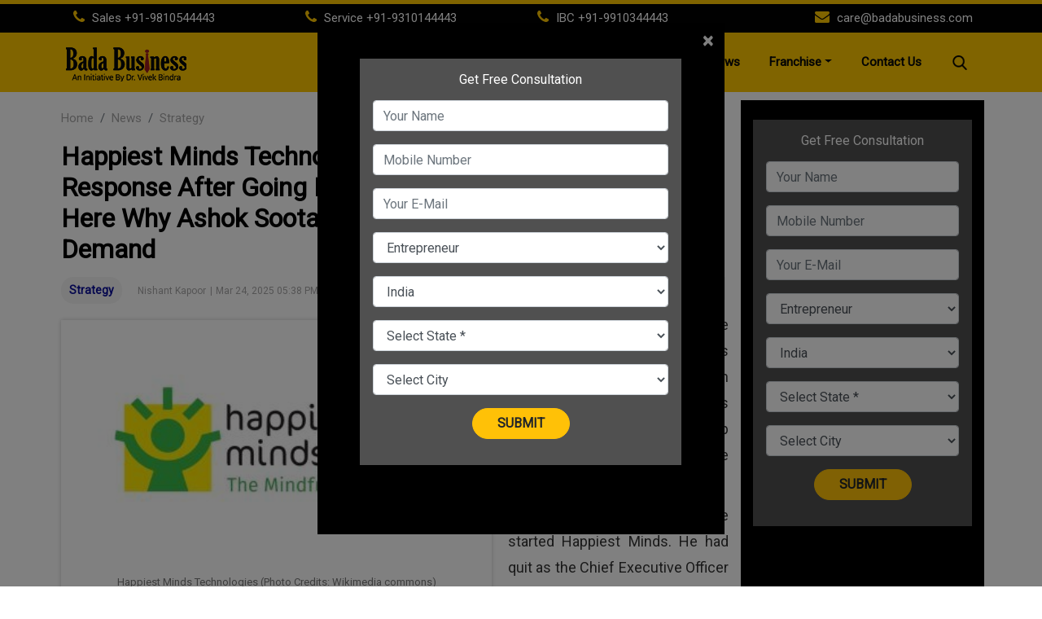

--- FILE ---
content_type: text/html; charset=UTF-8
request_url: https://news.badabusiness.com/strategy/happiest-minds-technologies-ipo-receives-great-response-after-going-public-amid-covid-19-pandemic-here-why-ashok-sootas-second-startup-saw-huge-demand-1999.html
body_size: 16897
content:
<!DOCTYPE html>
<!-- saved from url=(0025)https://badabusiness.com/ -->
<html lang="en">
	<head>
		<meta http-equiv="Content-Type" content="text/html; charset=UTF-8">
		<link rel="shortcut icon" href="https://badabusiness.com/images/favicon.ico">
		<title>Happiest Minds Technologies IPO Receives Great Response After Going Public Amid COVID-19 Pandemic; Here Why Ashok Soota's Second Startup Saw Huge Demand</title>
		<meta name="description" content=" Happiest Minds Technologies IPO Receives Great Response After Going Public Amid COVID-19 Pandemic; Here Why Ashok Soota's Second Startup Saw Huge Demand." />
	<meta name="news_keywords" content="Coronavirus,coronavirus pandemic,Happiest Minds,Happiest Minds Technologies IPO,IPO,startup" />
	<meta name="Keywords" content="Coronavirus,coronavirus pandemic,Happiest Minds,Happiest Minds Technologies IPO,IPO,startup">
<meta http-equiv="Content-Type" content="text/html; charset=utf-8" />
<meta property="og:locale" content="en_US" />
<meta property="og:locale:alternate" content="en_IN" />
<meta property="og:site_name" content="Bada Business" />
	<meta property="og:type" content="article" />
<meta property="og:url" content="https://news.badabusiness.com/strategy/happiest-minds-technologies-ipo-receives-great-response-after-going-public-amid-covid-19-pandemic-here-why-ashok-sootas-second-startup-saw-huge-demand-1999.html" />
<meta property="og:title" content="Happiest Minds Technologies IPO Receives Great Response After Going Public Amid COVID-19 Pandemic; Here Why Ashok Soota's Second Startup Saw Huge Demand" />
<meta property="og:description" content=" Happiest Minds Technologies IPO Receives Great Response After Going Public Amid COVID-19 Pandemic; Here Why Ashok Soota's Second Startup Saw Huge Demand." />
<meta property="og:image" content="https://bbst1.badabusiness.com/wp-content/uploads/2020/09/happiest-minds.jpg" />
<meta name="twitter:card" content="summary_large_image">
<meta name="twitter:site" content="@badabusinesspvtltd">
<meta name="twitter:creator" content="@badabusinesspvtltd">
<meta name="twitter:url" content="https://news.badabusiness.com/strategy/happiest-minds-technologies-ipo-receives-great-response-after-going-public-amid-covid-19-pandemic-here-why-ashok-sootas-second-startup-saw-huge-demand-1999.html">
<meta name="twitter:title" content="Happiest Minds Technologies IPO Receives Great Response After Going Public Amid COVID-19 Pandemic; Here Why Ashok Soota's Second Startup Saw Huge Demand">
<meta name="twitter:description" content=" Happiest Minds Technologies IPO Receives Great Response After Going Public Amid COVID-19 Pandemic; Here Why Ashok Soota's Second Startup Saw Huge Demand.">
<meta name="twitter:image" content="https://bbst1.badabusiness.com/wp-content/uploads/2020/09/happiest-minds.jpg">
<meta property="og:image:secure_url" content="https://badabusiness.com/images/social-logo.png">
<meta itemprop="name" content="Bada Business">
<meta itemprop="description" content=" Happiest Minds Technologies IPO Receives Great Response After Going Public Amid COVID-19 Pandemic; Here Why Ashok Soota's Second Startup Saw Huge Demand.">
<meta itemprop="image" content="https://bbst1.badabusiness.com/wp-content/uploads/2020/09/happiest-minds.jpg">
<meta itemprop="url" content="https://news.badabusiness.com/strategy/happiest-minds-technologies-ipo-receives-great-response-after-going-public-amid-covid-19-pandemic-here-why-ashok-sootas-second-startup-saw-huge-demand-1999.html"/>
<meta itemprop="headline" content="Happiest Minds Technologies IPO Receives Great Response After Going Public Amid COVID-19 Pandemic; Here Why Ashok Soota's Second Startup Saw Huge Demand"/>
<meta itemprop="inLanguage" content="English"/>
<meta itemprop="keywords" content="Coronavirus,coronavirus pandemic,Happiest Minds,Happiest Minds Technologies IPO,IPO,startup"/>
<meta property="fb:pages" content="387525034959718" />
<meta property="fb:app_id" content="224265671451116" />
<link rel="canonical" href="https://news.badabusiness.com/strategy/happiest-minds-technologies-ipo-receives-great-response-after-going-public-amid-covid-19-pandemic-here-why-ashok-sootas-second-startup-saw-huge-demand-1999.html" />

<meta property="article:published_time" content="2020-09-10T17:00:29+05:30" />
<meta property="article:modified_time" content="2025-03-24T17:38:58+05:30" />
<link rel="amphtml" href="https://news.badabusiness.com/strategy/happiest-minds-technologies-ipo-receives-great-response-after-going-public-amid-covid-19-pandemic-here-why-ashok-sootas-second-startup-saw-huge-demand-1999.html/amp">
<script type="application/ld+json">{"@context":"http:\/\/schema.org","@type":"NewsArticle","mainEntityOfPage":{"@type":"WebPage","@id":"https:\/\/news.badabusiness.com\/strategy\/happiest-minds-technologies-ipo-receives-great-response-after-going-public-amid-covid-19-pandemic-here-why-ashok-sootas-second-startup-saw-huge-demand-1999.html","name":"Happiest Minds Technologies IPO Receives Great Response After Going Public Amid COVID-19 Pandemic; Here Why"},"url":"https:\/\/news.badabusiness.com\/strategy\/happiest-minds-technologies-ipo-receives-great-response-after-going-public-amid-covid-19-pandemic-here-why-ashok-sootas-second-startup-saw-huge-demand-1999.html","articleBody":"Mumbai, September 10: The coronavirus pandemic has brought over a gloom to the Indian economy and Happiest Minds Technologies took the brave step of launching IPO amid the lockdown.

Ashok Soota was 68 when he started Happiest Minds. He had quit as the Chief Executive Officer of Mindtree &mdash; a company he co-founded and took public in 2000. In 2011, Soota left Mindtree and co-founded Happiest Minds.

Happiest Minds IPO was oversubscribed 150 times. According to experts, the Happiest Minds Technologies IPO was a good opportunity for an investor at a time when the entire IT space is witnessing a huge demand for a digital solution. The Rs 702 crore issue was subscribed 151 times, as per data available on NSE.

According to a Business Standard report, The impact of heavy subscription in Happiest Mind was also felt in the subscription data for another IPO that opened this week -- Route Mobile. Ashok Soota, the promoter, wants to sell around 84.14 lakh shares. Also, there were reports that investor CMDB II, which owns 19.4 percent in Happiest Minds, is looking to exit after the IPO.

&amp;amp;nbsp;

.","articleSection":"Strategy","keywords":"Coronavirus,coronavirus pandemic,Happiest Minds,Happiest Minds Technologies IPO,IPO,startup","headline":"Happiest Minds Technologies IPO Receives Great Response After Going Public Amid COVID-19 Pandemic; Here Why","description":"","datePublished":"2020-09-10T17:00:29+05:30","dateModified":"2025-03-24T17:38:58+05:30","publisher":{"@type":"Organization","name":"Bada Business Pvt.Ltd","logo":{"@type":"ImageObject","url":"https://www.badabusiness.com/images/logo.png","width":"239","height":"60"}},"author":{"@type":"Person","name":"Nishant Kapoor","sameAs":"http:\/\/news.badabusiness.com\/author\/nishant-kapoor\/"},"image":{"@type":"ImageObject","url":"https:\/\/bbst1.badabusiness.com\/wp-content\/uploads\/2020\/09\/happiest-minds.jpg","width":"380","height":"214"}}</script>
<script type="application/ld+json">
  {
    "@context": "https://schema.org",
      "@type": "Organization",
      "name": "Bada Business Pvt.Ltd",
      "alternateName": "Bada Business",
      "url": "https://www.badabusiness.com",
      "logo": "https://www.badabusiness.com/images/logo.png",
      "sameAs": [
      "https://www.facebook.com/badabusinesspvtltd/",
      "https://www.linkedin.com/company/badabusiness/?viewAsMember=true",
      "https://www.badabusiness.com"
      ]
  }
</script>
<script type="application/ld+json"> {"@context": "http://schema.org","@type": "ImageObject","contentUrl":"https://bbst1.badabusiness.com/wp-content/uploads/2020/09/happiest-minds.jpg","description": "","name": "Happiest Minds Technologies IPO Receives Great Response After Going Public Amid COVID-19 Pandemic; Here Why","author": {"type":"Person","name":"Nishant Kapoor"},"datePublished": "2020-09-10T17:00:29+05:30"}</script>
<script type="application/ld+json">{ "@context": "https://schema.org","@type": "WebPage","name": "Happiest Minds Technologies IPO Receives Great Response After Going Public Amid COVID-19 Pandemic; Here Why","description": "","keywords":"Coronavirus,coronavirus pandemic,Happiest Minds,Happiest Minds Technologies IPO,IPO,startup","url" : "https://news.badabusiness.com/strategy/happiest-minds-technologies-ipo-receives-great-response-after-going-public-amid-covid-19-pandemic-here-why-ashok-sootas-second-startup-saw-huge-demand-1999.html"}</script>
    
		<meta name="google-site-verification" content="googlebd7423529b9d3bda.html">
		<meta name="viewport" content="width=device-width, initial-scale=1">
		
		<link href="/bada-business/css/bootstrap.min.css" rel="stylesheet">
		<link rel="stylesheet" href="https://cdnjs.cloudflare.com/ajax/libs/font-awesome/4.7.0/css/font-awesome.min.css">
				<style type="text/css">
#content .container{max-width:1033px}.container,.container-fluid{margin-right:auto;margin-left:auto;padding-left:10px;padding-right:10px}.row{margin-right:-10px;margin-left:-10px}.main_section{margin-bottom:0}.left_wrap{position:relative;overflow:visible;box-sizing:border-box;min-height:1px;margin-right:10px}.left_wrap{width:calc(100% - 320px);float:left}.article_widget .col-sm-12{padding-right:5px;padding-left:15px}.breadcrumb_social_share_blk{margin-bottom:10px;margin-top:10px}.breadcrumb{position:relative;background:0 0;margin:0;padding:0;float:left}.text-right{text-align:right}.social_share_blk span{margin-right:5px;height:30px;line-height:30px;vertical-align:middle;display:inline-block}.social_share_blk span a.social-icon-sm.facebook-sm{background:url(https://bbst1.badabusiness.com/wp-content/uploads/2020/08/new_sprite_social_icons.png) 0 -182px no-repeat;background-size:250px 250px;width:30px;height:30px;display:inline-block}.social_share_blk span a.social-icon-sm.linkdin-sm{width:30px;height:30px;display:inline-block}.social_share_blk span a.social-icon-sm.hindi-sm{width:30px;height:30px;display:inline-block}.clear{clear:both}article{display:block}.article-header{position:relative}.article-header .article_title{font-size:2rem;line-height:1.2;font-weight:700;text-decoration:none;margin-bottom:15px}h1,h2,h3,h4{color:#000!important;margin:0}.article-header .article_auth_time_blk{margin-bottom:5px}.article-header .article_auth_time.col-sm-9{display:inline-block;width:74%;vertical-align:top}.article-header .font_resize_btn_blk.col-sm-3{display:inline-block;width:44%;vertical-align:top}.article-header .article_auth_time_blk .article_auth_time span{font-size:12px!important}.article-header .article_auth_time_blk .font_resize_btn_blk .btn_div{float:right}.article-header .article_auth_time_blk .font_resize_btn_blk .btn_div.decrease .font_change_btn{font-weight:600;padding:5px 7px}.image_highlights_blk{float:left;padding-right:20px;padding-bottom:20px;width:67%;display:inline-table}.image_highlights_blk .img_parent_blk{display:block;height:337px;box-shadow:0 0 5px #ccc;margin-top:10px}.image_highlights_blk .img_parent_blk img{width:100%!important}.full-details{color:#333;font-weight:400;font-size:20px;line-height:34px;text-align:justify}.full-details img{border-radius:unset;display:block;margin:0 auto}img{max-width:100%;max-height:100%}.article-body{color:#333;font-weight:400;font-size:20px;line-height:34px}.article-body p{font-size:18px;line-height:32px;color:#333;font-weight:400;text-align:justify;word-break:break-word;margin:0 0 10px}.right_wrap{position:relative;overflow:visible;box-sizing:border-box;min-height:1px;width:309px;padding-left:10px;float:left}.widget_rhs{border-radius:10px;border:1px solid #dadce0;background:#fff;margin-bottom:20px;margin-top:10px}.breadcrumb li span{color:#a5a4a5;font-weight:400;text-transform:capitalize}.left_wrap a:active,.left_wrap a:visited{text-decoration:none}.breadcrumb li a{color:#a5a4a5;font-weight:400;text-transform:capitalize}.social_share_blk{margin:0;padding:0;float:left}.social_share_blk span a.social-icon-sm.twitter-sm{background:url(https://bbst1.badabusiness.com/wp-content/uploads/2020/08/new_sprite_social_icons.png) -37px -182px no-repeat;background-size:250px 250px;width:30px;height:30px;display:inline-block}.article_widget .col-sm-12{padding-right:5px;padding-left:15px}.article-header .article_auth_time_blk .article_auth_time .cat_name_alink{display:inline-block;font-size:14px;text-transform:capitalize;background-color:#f5f5f5;padding:4px 10px;margin-bottom:5px;margin-right:10px;border-radius:15px}.left_wrap a:active,.left_wrap a:visited{text-decoration:none}.no_pad{padding-left:0;padding-right:0}.cat_name{color:#0c109b;font-size:16px;font-weight:600;text-decoration:none}.article-header .article_auth_time_blk .article_auth_time .auth_name .auth_name_txt{padding:0 5px}.article-header .article_auth_time_blk .article_auth_time .article_date,.article-header .article_auth_time_blk .article_auth_time .auth_name_txt,.article-header .article_auth_time_blk .article_auth_time span{color:#a5a4a5;font-size:13px}.left_wrap a:active,.left_wrap a:visited{text-decoration:none}.article-header .article_auth_time_blk .article_auth_time .article_date,.article-header .article_auth_time_blk .article_auth_time .auth_name_txt,.article-header .article_auth_time_blk .article_auth_time span{color:#a5a4a5;font-size:12px}.article-header .article_auth_time_blk .font_resize_btn_blk .btn_div.decrease .font_change_btn{font-weight:600;padding:5px 7px}.article-header .article_auth_time_blk .font_resize_btn_blk .btn_div .font_change_btn{margin-left:5px;width:30px;height:28px;background-color:#f5f5f5;text-decoration:none;color:#180d1b;display:inline-block}.article-header .article_auth_time_blk .font_resize_btn_blk .btn_div{float:right}.article-header .article_auth_time_blk .font_resize_btn_blk .btn_div.increase .font_change_btn{font-weight:600;font-size:17px;padding:2px 7px 1px 6px}.article-header .article_auth_time_blk .font_resize_btn_blk .btn_div .font_change_btn{width:30px;height:28px;background-color:#f5f5f5;text-decoration:none;color:#180d1b;display:inline-block;margin-left:5px}.article_widget .col-sm-12{padding-right:5px;padding-left:15px}.comments_social_share_blk .comments_link_blk .comment_alink{position:relative;font-size:16px;font-weight:500;text-transform:uppercase;color:#696969;display:inline-block;text-decoration:none}.article-footer .tags_list_blk{border-top:1px solid #ccc;padding-top:20px;margin-top:10px;width:100%;margin-bottom:15px}.article-footer .tags_list_blk .tags_title_blk{float:left;width:40px;margin-right:10px}.article-footer .tags_list_blk .tags_list{float:left;width:calc(100% - 50px)}.article-footer .tags_list_blk .tags_title_blk .tag_txt{color:#a5a4a5}.left_wrap a:active,.left_wrap a:visited{text-decoration:none}.tags_list .tag_alink{display:inline-block;vertical-align:top;border:1px solid #dadce0;padding:3px 12px;color:#a5a4a5;letter-spacing:.05rem;margin:0 5px 10px 0;transition:.2s ease all;background:rgba(249,249,249,.57);font-weight:400;border-radius:15px;font-size:12px}.comments_social_share_blk .comments_link_blk .comment_alink:after{content:"";position:absolute;top:-5px;right:-40px;background:url(https://bbst1.badabusiness.com/wp-content/uploads/2020/08/new_sprite_social_icons.png) -77px -182px no-repeat;width:30px;height:30px;display:inline-block;background-size:250px 250px}.comments_social_share_blk .comments_link_blk{float:left}.article_widget .card{padding:10px 20px 5px}.card{border-radius:10px;border:1px solid #dadce0;background:#fff;margin-bottom:20px}.big_video_widget .widget_header,.fbcomments .widget_header,.sponsored_content .widget_header,.you_might_also_like_story_blk .widget_header{border-bottom:0;padding-bottom:0;margin-bottom:10px}.widget .widget_header .widget_title{font-size:18px;font-weight:600;text-transform:uppercase;color:#333!important;display:block;text-decoration:none}.article-footer{margin-top:20px}.copyright{background:#161614!important}.widget_rhs .widget_header .widget_title_txt{font-size:15px;text-transform:uppercase;margin:0;padding:20px 5px 0 10px;color:#000;font-weight:700}.widget_rhs .widget_header{display:block;border-bottom:1px solid #ccc;padding-bottom:15px}.ar-box-article .ar-related-img{width:40%;float:left;overflow:hidden}.p-1{padding:.25rem!important}.ar-box-article .ar-related-img img{border-radius:4px;overflow:hidden}.img-fluid{max-width:100%;height:auto}.ar-box-article .ar-related-title{width:60%;float:right;overflow:hidden}.ar-box-article .ar-related-title a{color:#38353f;font-size:14px;text-decoration:none;height:auto;max-height:74px;overflow:hidden;display:-webkit-box;-webkit-line-clamp:3;-webkit-box-orient:vertical}.p-2{padding:.5rem!important}.ar-box-article{overflow:hidden}h1,h2,h3,h4,h5,h6,p{color:#38353f}.img_caption_text{color:#777;padding:7px 5px;font-size:13px;text-align:center}b{font-weight:700}.you_might_also_like_story_blk .widget_header{border-bottom:0;padding-bottom:0;margin-bottom:10px}.top_story_fig_blk{margin-bottom:20px}.card img{border-radius:10px 10px 0 0}.top_story_fig_blk .figcaption_text_blk{position:relative}.top_story_fig_blk.sub_lead_story .story_title_alink{padding-bottom:7px;display:block}.top_story_fig_blk.sub_lead_story .story_title_alink .sub_story_title{padding:10px;max-height:75px;min-height:75px;overflow:hidden;line-height:22px;font-size:16px}.story_title_alink .sub_story_title{position:relative}.you_might_also_like_story_blk .widget_content .clear_grid .col-sm-3{padding:5px}.you_might_also_like_story_blk .widget_content .clear_grid .col-sm-3 .card{padding:0}.container .main_section{padding-top:10px}.article-body p iframe{max-width:100%}.article-body img{border-radius:unset;display:block;margin:0 auto}.article-body ol,.article-body ul{margin-left:11px}.article-body ol li,.article-body ul li{color:#333;font-weight:400;font-size:18px;line-height:35px;text-align:justify;list-style:disc}.article-body ul.live_blog_ul{margin-left:unset}.article-body ul.live_blog_ul li{list-style:unset}.article-body h2{font-size:1.7rem;line-height:33px;font-weight:700}.article-body h3{font-size:1.5rem;line-height:32px;font-weight:700}.article-body p a:hover{color:#ffc600}.article-body p .ak_video,.article-body p iframe[src*="www.youtube"]{max-width:85%}.article-body table{border:1px solid #ccc;padding:10px;width:100%}.article-body table th{font-size:18px;font-weight:700;color:#555;padding:10px;border:1px solid #ccc;border-width:1px 1px 0 0;vertical-align:top;background-color:#eee}.article-body table td{font-size:18px;font-weight:400;color:#555;padding:10px;border:1px solid #ccc;border-width:1px 1px 0 0;vertical-align:top}.article-body blockquote{position:relative;color:#333;text-align:center;font-size:24px;font-weight:400;line-height:1.6;background:#f9f9f9;padding:20px 5% 15px;text-indent:40px;display:block;margin:1.5rem auto!important;max-width:450px}.article-body blockquote p{color:#333;font-size:24px;margin-bottom:0}.article-body blockquote:after,.article-body blockquote:before{content:'';position:absolute;width:80px;height:80px;z-index:0}.article-body blockquote:before{top:0;left:0;background:url(https://icongr.am/material/format-quote-open.svg?size=30&color=EEEEEE) left top no-repeat;background-size:cover}.article-body blockquote:after{bottom:-10px;right:0;background:url(https://icongr.am/material/format-quote-close.svg?size=30&color=EEEEEE) left top no-repeat;background-size:cover}.article-body blockquote.instagram-media-registered:after,.article-body blockquote.instagram-media-registered:before,.article-body blockquote.instagram-media:after,.article-body blockquote.instagram-media:before,.article-body blockquote.twitter-tweet:after,.article-body blockquote.twitter-tweet:before{display:none}a{text-decoration:none!important}.ar-articles-box,.ar-comment-form{background:#505050}.ar-related-title a:focus,.ar-related-title a:hover,.blog-list-blog p a:focus,.blog-list-blog p a:hover,.cat_name a:hover,.figcaption_text_blk a h2:hover,.figcaption_text_blk a:hover,.sub_category_blk a:focus,.sub_category_blk a:hover,.upchar-listwrap a:focus,.upchar-listwrap a:hover,li a:focus{color:#ffc600!important}.nav-item a{color:#991b1e}.shrink{box-sizing:border-box;position:fixed;right:0;left:0;top:0;z-index:9999;transition:all .5s ease;-moz-transition:all .5s ease;-webkit-box-shadow:0 0 10px #ffc600;box-shadow:0 0 10px #ffc600;-webkit-transition:all .5s ease;-ms-transition:all .5s ease;-o-transition:all .5s ease}.linner{color:#fff;font-size:12px;position:relative;border-radius:0 0 7px 7px;display:flex;align-items:center;height:100%}.linner a{color:#6c6c6c;display:block}.linner .lddnav{background:#505050;width:100%;position:absolute;top:19px;left:0;display:none;box-shadow:2px 2px 4px rgba(00,00,00,.2);z-index:99999;padding-top:6px;text-align:left;border-radius:0 0 15px 15px}.linner .lddnav a{display:block;padding:0 15px;margin:5px 0;color:#fff;font-size:14px;border-top:1px #ccc solid;font-weight:700}.linner .lddnav a:hover{color:#ffc600}.linner .lang_selection{display:inline-block;vertical-align:top;padding:0 10px 0 10px;color:#fff;letter-spacing:.05rem;transition:.2s ease all;background:#505050;font-weight:700;border-radius:15px}.lang_selection img{padding-left:5px}.linner:hover .lddnav{display:block}#exampleModalLabel{font-size:14px;font-weight:700;color:#000}#my_program_modal .form-control{color:#000;font-size:16px;height:42px;border:2px solid #00000047;border-radius:40px}#my_program_modal .mysubmit{border-radius:100px;padding:6px 30px;font-weight:700;text-transform:uppercase}#my_program_modal .form-group h6{color:#000}body{overflow:visible}#our_subsribe_sticky{position:fixed;bottom:0;left:0;right:0;background:#ffc600;z-index:999;box-sizing:border-box;-webkit-box-shadow:0 0 5px #ffc600;box-shadow:0 0 5px #ffc600;-webkit-transition:all .5s ease}#our_subsribe_sticky button{background:#1d0904;color:#fff19b;border-color:#1a0803;border-radius:30px}
</style>				<style type="text/css">
			.search_form_blk{float:right;position:relative;transition:.3s ease all;display:inline-block;width:auto;vertical-align:middle;padding-top:12px}.search_form_blk .search-input{position:absolute;top:4px;right:0;transition:.3s ease all;width:230px;display:none}.search_form_blk .search-btn{background:0 0;border:none;cursor:pointer;padding:0;transition:.6s ease all;border-radius:4px;opacity:1;z-index:9;display:block;width:30px;height:30px}.search_form_blk .search-btn img{display:block;width:18px}.navbar-nav.ml-auto{margin-right:20px}.form-control{display:block;width:100%;height:34px;padding:6px 12px;font-size:14px;line-height:1.42857143;color:#555;background-color:#fff;background-image:none;border:1px solid #ccc;border-radius:4px;-webkit-box-shadow:inset 0 1px 1px rgb(0 0 0 / 8%);box-shadow:inset 0 1px 1px rgb(0 0 0 / 8%);-webkit-transition:border-color ease-in-out .15s,-webkit-box-shadow ease-in-out .15s;-o-transition:border-color ease-in-out .15s,box-shadow ease-in-out .15s;transition:border-color ease-in-out .15s,box-shadow ease-in-out .15s}.search_form_blk.open .search-input{display:block;right:40px}.search_form_blk .search-input .search-trigger{position:absolute;top:0;right:5px;padding:5px}.btn-clear{cursor:pointer;background:0 0;border-color:transparent;padding:10px}.search_form_blk .search-input .close-btn{position:absolute;top:5px;right:-32px;width:22px;height:22px;display:block;padding:0}.btn-clear{cursor:pointer;background:0 0;border-color:transparent;padding:10px}.search .breadcrumb_social_share_blk ul li:nth-child(2)::before{display:inline-block;padding-right:.5rem;color:#6c757d;content:"/"}.search .breadcrumb_social_share_blk ul .breadcrumb-item{padding-right:10px}
		</style>
		<link href="/bada-business/css/style.css" rel="stylesheet">
		<script src="/bada-business/js/jquery.min.js.download"></script>
		<script src="/bada-business/js/popper.min.js.download"></script>
		<script src="/bada-business/js/bootstrap.min.js.download"></script>
		
		<!-- Global site tag (gtag.js) - Google Analytics -->
        <script async src="https://www.googletagmanager.com/gtag/js?id=UA-134647704-1"></script>
		
		<!-- Global site tag (gtag.js) - Google Ads: 662592365 -->

		<script async src="https://www.googletagmanager.com/gtag/js?id=AW-662592365"></script>
		<script src="//player.h-cdn.com/loader.js?customer=hc_d2ca41f7" crossorigin="anonymous" async></script>
		<script>

		  window.dataLayer = window.dataLayer || [];

		  function gtag(){dataLayer.push(arguments);}

		  gtag('js', new Date());

		 

		  gtag('config', 'AW-662592365');

		</script>
		
				        <script>
			window.dataLayer = window.dataLayer || [];
			function gtag(){dataLayer.push(arguments);}
			gtag('js', new Date());

			gtag('config', 'UA-134647704-1');
		</script>
		
		  <!-- Facebook Pixel Code -->
		  <script>
			!function(f,b,e,v,n,t,s)
			{if(f.fbq)return;n=f.fbq=function(){n.callMethod?
			n.callMethod.apply(n,arguments):n.queue.push(arguments)};
			if(!f._fbq)f._fbq=n;n.push=n;n.loaded=!0;n.version='2.0';
			n.queue=[];t=b.createElement(e);t.async=!0;
			t.src=v;s=b.getElementsByTagName(e)[0];
			s.parentNode.insertBefore(t,s)}(window,document,'script',
			'https://connect.facebook.net/en_US/fbevents.js');
			fbq('init', '2056969634411419'); 
			fbq('track', 'PageView');
		</script>
		<noscript>
			<img height="1" width="1" src="https://www.facebook.com/tr?id=2056969634411419&ev=PageView&noscript=1"/>
		</noscript>
		<!-- End Facebook Pixel Code -->
		</head>
		

		
		</head>
	<body>
		<section id="menu_header">
						<div id="header_top" class="py-1">
				<div class="container">
					<div class="row">
						<div class="col-lg-3 col-12">
							<p><i class="fa fa-phone" aria-hidden="true"></i> Sales <a href="tel:09810544443">+91-9810544443</a></p>
						</div>
						<div class="col-lg-3 col-12">
							<p><i class="fa fa-phone" aria-hidden="true"></i> Service <a href="tel:09310144443">+91-9310144443</a></p>
						</div>
						<div class="col-lg-3 col-12">
							<p><i class="fa fa-phone" aria-hidden="true"></i> IBC <a href="tel:09910344443">+91-9910344443</a></p>
						</div>
						<div class="col-lg-3 col-12 text-right">
							<p><i class="fa fa-envelope"></i> <a href="mailto:care@badabusiness.com">care@badabusiness.com</a></p>
						</div>
					</div>
				</div>
			</div>
						<nav id="header_bottom" class="navbar navbar-expand-lg">
            	<div class="container">
            		<a class="navbar-brand logo" href="https://badabusiness.com/">
            			<img src="/bada-business/img/logo.png" alt="Badabusiness" class="img-fluid">
            		</a>
            		<button class="navbar-toggler" type="button" data-toggle="collapse" data-target="#navbarResponsive" aria-controls="navbarResponsive" aria-expanded="false" aria-label="Toggle navigation">
            			<span class="navbar-toggler-icon"></span>
            		</button>
            		<div class="collapse navbar-collapse" id="navbarResponsive">
            			<ul class="navbar-nav ml-auto">
            				<li class="nav-item active">
            					<a class="nav-link" href="https://badabusiness.com/">Home
            					<span class="sr-only">(current)</span>
            					</a>
            				</li>
							<li class="nav-item dropdown">
            					<a class="nav-link dropdown-toggle" href="https://badabusiness.com/#" id="abouts_menu" data-toggle="dropdown" aria-haspopup="true" aria-expanded="false">About</a>
								 <div class="dropdown-menu" aria-labelledby="abouts_menu">
									<a class="dropdown-item " href="https://badabusiness.com/about-dr-vivek-bindra/">Dr. Vivek Bindra</a>
									<a class="dropdown-item " href="https://badabusiness.com/about-bada-business/">Bada Business</a>
									<!-- <a class="dropdown-item " href="https://badabusiness.com/careers">Careers</a> -->
									<a class="dropdown-item " href="https://badabusiness.com/gallery">Gallery</a>
								</div>
            				</li>
            				<li class="nav-item ">
            					<a class="nav-link" href="https://badabusiness.com/life-time-membership">Life Time Membership</a>
            				</li>
            				<!-- <li class="nav-item ">
            					<a class="nav-link" href="https://badabusiness.com/gallery">Gallery</a>
            				</li> -->
            				<li class="nav-item ">
            					<a class="nav-link" href="https://badabusiness.com/ibc">IBC</a>
            				</li>
            				<li class="nav-item ">
            					<a class="nav-link" href="https://badabusiness.com/psc">PSC</a>
            				</li>
							<li class="nav-item ">
            					<a class="nav-link" href="http://news.badabusiness.com/">News</a>
            				</li>
            				            				<li class="nav-item dropdown">
            					<a class="nav-link dropdown-toggle" href="https://badabusiness.com/#" id="franchise_menu" data-toggle="dropdown" aria-haspopup="true" aria-expanded="false">Franchise</a>
								<div class="dropdown-menu" aria-labelledby="franchise_menu">
									<a class="dropdown-item " href="https://badabusiness.com/franchise-partners">Franchise Enquiry</a>
									<a class="dropdown-item " href="https://badabusiness.com/franchise-office">Franchise Office</a>
								</div>
            				</li>
							
							<li class="nav-item ">
            					<a class="nav-link" href="https://badabusiness.com/contact-us">Contact Us</a>
            				</li>
            				            			</ul>
            			<form class="search_form_blk" action="/search/">
		                    <div class="search-input">
		                        <input id="search_input_fld" class="form-control mr-sm-2" type="text" name="q" placeholder="Search" aria-label="Search" required>
		                        <button class="search-trigger btn btn-clear" type="submit">
		                            <img src="https://stfe.latestly.com/images/search_icon.png" alt="Search" />
		                        </button>
		                        <img class="close-btn btn btn-clear" onclick="close_search_form(this)" title="Close Search" src="https://stfe.latestly.com/images/login-back.png" alt="Close" />
		                    </div>
		                    <a class="search-btn" href="javascript:;" onclick="open_search_form(this)">
		                        <img src="https://stfe.latestly.com/images/search.png" alt="Search" />
		                    </a>
		                </form>
            		</div>
            	</div>
            </nav>
		</section>
<div class="container">
    <div class="row main_section">

<section class="left_wrap">
    <section class="row article_widget">
        <div class="col-sm-12">
            <div class="card1">
                <div class="breadcrumb_social_share_blk"><ul class="breadcrumb col-sm-7" itemscope="" itemtype="http://schema.org/BreadcrumbList"><li itemprop="itemListElement" itemscope="" itemtype="http://schema.org/ListItem" class="breadcrumb-item"><a itemprop="item" href="https://www.badabusiness.com/"><span itemprop="name">Home</span></a><meta itemprop="position" content="1"></li><li itemprop="itemListElement" itemscope="" itemtype="http://schema.org/ListItem" class="breadcrumb-item"><a href="http://news.badabusiness.com/" itemprop="item"><span itemprop="name">News</span></a><meta itemprop="position" content="2"></li><li itemprop="itemListElement" itemscope="" itemtype="http://schema.org/ListItem" class="breadcrumb-item"><a href="http://news.badabusiness.com/strategy/" itemprop="item"><span itemprop="name">Strategy</span></a><meta itemprop="position" content="3"></li></ul><div class="social_share_blk col-sm-5 text-right"><span><div class="linner"><div class="lang_selection">CHANGE LANGUAGE<img src="https://bbst1.badabusiness.com/wp-content/uploads/2020/08/downarrow.png" width="15"></div><div class="lddnav"><a href="http://hindi.badabusiness.com/"  target="_blank">हिन्दी</a></div></div></span><span><a class="social-icon-sm linkdin-sm" href="javascript:void(0);" onclick="openwin('http://www.linkedin.com/shareArticle?mini=true&url=https://news.badabusiness.com/strategy/happiest-minds-technologies-ipo-receives-great-response-after-going-public-amid-covid-19-pandemic-here-why-ashok-sootas-second-startup-saw-huge-demand-1999.html')" target="_blank" title="LinkedIn"><img src="http://news.badabusiness.com/bada-business/img/bb-in.png" width="30" height="30" /></a></span><span><a class="social-icon-sm facebook-sm" href="javascript:void(0);" onclick="openwin('https://facebook.com/sharer.php?u=https://news.badabusiness.com/strategy/happiest-minds-technologies-ipo-receives-great-response-after-going-public-amid-covid-19-pandemic-here-why-ashok-sootas-second-startup-saw-huge-demand-1999.html')" title="Share on Facebook"></a></span><span><a class="social-icon-sm twitter-sm social_clr_img tw" href="javascript:void(0);" onclick="openwin('https://twitter.com/intent/tweet?url=https://news.badabusiness.com/strategy/happiest-minds-technologies-ipo-receives-great-response-after-going-public-amid-covid-19-pandemic-here-why-ashok-sootas-second-startup-saw-huge-demand-1999.html&text=Happiest Minds Technologies IPO Receives Great Response After Going Public Amid COVID-19 Pandemic; Here Why Ashok Soota's Second Startup Saw Huge Demand&via=DrVivekBindra')" title="Tweet"></a></span></div><div class="clear"></div></div>                <article class="article" data-url="https://news.badabusiness.com/strategy/happiest-minds-technologies-ipo-receives-great-response-after-going-public-amid-covid-19-pandemic-here-why-ashok-sootas-second-startup-saw-huge-demand-1999.html">
                    <div class="article-header">
                        <h1 class="article_title">Happiest Minds Technologies IPO Receives Great Response After Going Public Amid COVID-19 Pandemic; Here Why Ashok Soota's Second Startup Saw Huge Demand</h1> 
                        
                        <div class="article_auth_time_blk"> 
                            <div class="article_auth_time col-sm-9 no_pad">
                                <span class="cat_name"><a href="http://news.badabusiness.com/strategy/" name="Strategy" class="cat_name_alink cat_name" title="Strategy">Strategy</a></span> 
                                <span class="auth_name">
                                    <a class="auth_name_txt">Nishant Kapoor</a>|</span>
                                <span class="article_date">Mar 24, 2025 05:38 PM IST</span>  
                            </div>
                            <div class="font_resize_btn_blk col-sm-3 text-right no_pad"> 
                                <div class="btn_div increase"><a href="javascript:void(0);" id="font_increase" class="font_change_btn  active" title="Increase font size" >A+</a></div>
                                <div class="btn_div decrease"><a href="javascript:void(0);" id="font_decrease" class="font_change_btn " title="Decrease font size" >A-</a></div>
                            <div class="clear"></div>
                            </div>
                            <div class="clear"></div>
                        </div>
                
                    </div><!-- article-header -->
                    <div class="image_highlights_blk">
                        <div class="img_parent_blk full-details">
                                                    <img class="lazyload" src="https://bbst1.badabusiness.com/wp-content/uploads/2020/09/happiest-minds.jpg" alt="Happiest Minds Technologies IPO Receives Great Response After Going Public Amid COVID-19 Pandemic; Here Why Ashok Soota's Second Startup Saw Huge Demand" title="Happiest Minds Technologies IPO Receives Great Response After Going Public Amid COVID-19 Pandemic; Here Why Ashok Soota's Second Startup Saw Huge Demand">
                                                        <div class="img_caption_text">Happiest Minds Technologies (Photo Credits: Wikimedia commons)</div>
                                                    </div>
                        
                        <div class="clear"></div> 
                    </div>
                    <div class="article-body">
                        <p><strong>Mumbai, September 10: </strong>The coronavirus pandemic has brought over a gloom to the Indian economy and Happiest Minds Technologies took the brave step of launching IPO amid the lockdown.</p><p>Ashok Soota was 68 when he started Happiest Minds. He had quit as the Chief Executive Officer of Mindtree — a company he co-founded and took public in 2000. In 2011, Soota left Mindtree and co-founded Happiest Minds.</p><p>Happiest Minds IPO was oversubscribed 150 times. According to experts, the Happiest Minds Technologies IPO was a good opportunity for an investor at a time when the entire IT space is witnessing a huge demand for a digital solution. The Rs 702 crore issue was subscribed 151 times, as per data available on NSE.</p><p>According to a Business Standard report, The impact of heavy subscription in Happiest Mind was also felt in the subscription data for another IPO that opened this week -- Route Mobile. Ashok Soota, the promoter, wants to sell around 84.14 lakh shares. Also, there were reports that investor CMDB II, which owns 19.4 percent in Happiest Minds, is looking to exit after the IPO.</p><p>&nbsp;</p><p>.</p>                    </div><!-- article-body -->
                     
            
                    <div class="article-footer">                            
                        <div class="row">
                            <div class="comments_social_share_blk col-sm-12">                                    
                                <div class="comments_link_blk  col-sm-6 no_pad">
                                    <a href="#fbcomments" class="comment_alink">Comments</a>
                                </div>  
                                <div class="social_share_blk col-sm-6 text-right no_pad">
                                    <span>
                                        <a class="social-icon-sm facebook-sm" onclick="openwin('https://facebook.com/sharer.php?u=https://news.badabusiness.com/strategy/happiest-minds-technologies-ipo-receives-great-response-after-going-public-amid-covid-19-pandemic-here-why-ashok-sootas-second-startup-saw-huge-demand-1999.html');return false;" href="javascript:void(0);" title="Share on Facebook"></a>
                                    </span>
                                    <span>
                                        <a class="social-icon-sm twitter-sm" onclick="openwin('https://twitter.com/intent/tweet?url=https://news.badabusiness.com/strategy/happiest-minds-technologies-ipo-receives-great-response-after-going-public-amid-covid-19-pandemic-here-why-ashok-sootas-second-startup-saw-huge-demand-1999.html&text=Happiest Minds Technologies IPO Receives Great Response After Going Public Amid COVID-19 Pandemic; Here Why Ashok Soota's Second Startup Saw Huge Demand&via=badabusiness')" href="javascript:void(0);" title="Tweet"></a>
                                    </span>
                                </div>  
                                <div class="clear"></div>                            
                            </div>
                        </div>   
                        
                        <div class="row">
                            <div class="col-sm-12">
                                <div class="tags_list_blk">
                                    <div class="tags_title_blk">
                                        <span class="tag_txt">Tags: </span>
                                    </div>
                                    <div class="tags_list">
                                                                            <a href="http://news.badabusiness.com/topic/coronavirus/" class="tag_alink" title="Coronavirus">Coronavirus</a>
                                                                            <a href="http://news.badabusiness.com/topic/coronavirus-pandemic/" class="tag_alink" title="coronavirus pandemic">coronavirus pandemic</a>
                                                                            <a href="http://news.badabusiness.com/topic/happiest-minds/" class="tag_alink" title="Happiest Minds">Happiest Minds</a>
                                                                            <a href="http://news.badabusiness.com/topic/happiest-minds-technologies-ipo/" class="tag_alink" title="Happiest Minds Technologies IPO">Happiest Minds Technologies IPO</a>
                                                                            <a href="http://news.badabusiness.com/topic/ipo/" class="tag_alink" title="IPO">IPO</a>
                                                                            <a href="http://news.badabusiness.com/topic/startup/" class="tag_alink" title="startup">startup</a>
                                                                                    
                                    </div>
                                    <div class="clear"></div>   
                                </div>                           
                            </div>
                        </div>  
                    </div>  
                </article>                          
            </div>
             
            <div class="widget card fbcomments" id="fbcomments">                     
                <div class="widget_header">
                    <a class="widget_title comment_alink">Comments</a>
                </div> 
                <div class="widget_content">
                    <div class="fb-comments" data-href="https://news.badabusiness.com/strategy/happiest-minds-technologies-ipo-receives-great-response-after-going-public-amid-covid-19-pandemic-here-why-ashok-sootas-second-startup-saw-huge-demand-1999.html" data-width="100%" data-num-posts="3"></div>
                </div>
                <div class="clear"></div>                   
            </div> 
            
            <div class="col-sm-12">
        <div class="widget you_might_also_like_story_blk">                   
            <div class="widget_header">
                <a class="widget_title comment_alink">Other Articles</a>
            </div> 
            <div class="widget_content">
                <section class="row clear_grid">
                                    <div class="col-sm-3">
                        <figure class="top_story_fig_blk sub_lead_story card">
                            <a class="img_parent_blk" href="https://news.badabusiness.com/business-motivation/top-10-budget-friendly-analytics-tools-every-msme-should-use-in-2025-16496.html">
                                <img src="https://bbst1.badabusiness.com/wp-content/uploads/2025/08/Gemini_Generated_Image_31zkcq31zkcq31zk-380x214.jpg" alt="Top 10 Budget-Friendly Analytics Tools Every MSME Should Use in 2025">
                            </a>
                            <figcaption class="figcaption_text_blk">
                                <a href="https://news.badabusiness.com/business-motivation/top-10-budget-friendly-analytics-tools-every-msme-should-use-in-2025-16496.html" class="story_title_alink" title="Top 10 Budget-Friendly Analytics Tools Every MSME Should Use in 2025">
                                    <h2 class="sub_story_title">Top 10 Budget-Friendly Analytics Tools Every MSME Should Use in 2025</h2>
                                </a>
                            </figcaption>
                        </figure>
                    </div>
                                        <div class="col-sm-3">
                        <figure class="top_story_fig_blk sub_lead_story card">
                            <a class="img_parent_blk" href="https://news.badabusiness.com/business-motivation/franchise-vs-licensing-vs-joint-ventures-whats-best-for-your-business-in-2025-16492.html">
                                <img src="https://bbst1.badabusiness.com/wp-content/uploads/2025/08/Gemini_Generated_Image_8b8pcq8b8pcq8b8p-380x214.jpg" alt="Franchise vs Licensing vs Joint Ventures: What&rsquo;s Best for Your Business in 2025?">
                            </a>
                            <figcaption class="figcaption_text_blk">
                                <a href="https://news.badabusiness.com/business-motivation/franchise-vs-licensing-vs-joint-ventures-whats-best-for-your-business-in-2025-16492.html" class="story_title_alink" title="Franchise vs Licensing vs Joint Ventures: What&rsquo;s Best for Your Business in 2025?">
                                    <h2 class="sub_story_title">Franchise vs Licensing vs Joint Ventures: What&rsquo;s Best for Your Business in 2025?</h2>
                                </a>
                            </figcaption>
                        </figure>
                    </div>
                                        <div class="col-sm-3">
                        <figure class="top_story_fig_blk sub_lead_story card">
                            <a class="img_parent_blk" href="https://news.badabusiness.com/business-motivation/top-9-sustainable-practices-for-msmes-in-2025-boost-growth-while-going-green-16486.html">
                                <img src="https://bbst1.badabusiness.com/wp-content/uploads/2025/07/Gemini_Generated_Image_t9cwvbt9cwvbt9cw-380x214.jpg" alt="Top 9 Sustainable Practices for MSMEs in 2025 | Boost Growth While Going Green">
                            </a>
                            <figcaption class="figcaption_text_blk">
                                <a href="https://news.badabusiness.com/business-motivation/top-9-sustainable-practices-for-msmes-in-2025-boost-growth-while-going-green-16486.html" class="story_title_alink" title="Top 9 Sustainable Practices for MSMEs in 2025 | Boost Growth While Going Green">
                                    <h2 class="sub_story_title">Top 9 Sustainable Practices for MSMEs in 2025 | Boost Growth While Going Green</h2>
                                </a>
                            </figcaption>
                        </figure>
                    </div>
                                        <div class="col-sm-3">
                        <figure class="top_story_fig_blk sub_lead_story card">
                            <a class="img_parent_blk" href="https://news.badabusiness.com/business-motivation/top-10-green-business-ideas-for-msmes-in-2025-16483.html">
                                <img src="https://bbst1.badabusiness.com/wp-content/uploads/2025/07/Gemini_Generated_Image_7wtv7h7wtv7h7wtv-380x214.jpg" alt="Top 10 Green Business Ideas for MSMEs in 2025">
                            </a>
                            <figcaption class="figcaption_text_blk">
                                <a href="https://news.badabusiness.com/business-motivation/top-10-green-business-ideas-for-msmes-in-2025-16483.html" class="story_title_alink" title="Top 10 Green Business Ideas for MSMEs in 2025">
                                    <h2 class="sub_story_title">Top 10 Green Business Ideas for MSMEs in 2025</h2>
                                </a>
                            </figcaption>
                        </figure>
                    </div>
                                        <div class="col-sm-3">
                        <figure class="top_story_fig_blk sub_lead_story card">
                            <a class="img_parent_blk" href="https://news.badabusiness.com/business-motivation/top-local-influencer-marketing-strategies-for-small-businesses-in-2025-16480.html">
                                <img src="https://bbst1.badabusiness.com/wp-content/uploads/2025/07/Gemini_Generated_Image_tdhnyrtdhnyrtdhn-380x214.jpg" alt="Top Local Influencer Marketing Strategies for Small Businesses in 2025">
                            </a>
                            <figcaption class="figcaption_text_blk">
                                <a href="https://news.badabusiness.com/business-motivation/top-local-influencer-marketing-strategies-for-small-businesses-in-2025-16480.html" class="story_title_alink" title="Top Local Influencer Marketing Strategies for Small Businesses in 2025">
                                    <h2 class="sub_story_title">Top Local Influencer Marketing Strategies for Small Businesses in 2025</h2>
                                </a>
                            </figcaption>
                        </figure>
                    </div>
                                        <div class="col-sm-3">
                        <figure class="top_story_fig_blk sub_lead_story card">
                            <a class="img_parent_blk" href="https://news.badabusiness.com/business-motivation/smart-hiring-how-to-find-the-best-remote-freelancers-and-intern-16477.html">
                                <img src="https://bbst1.badabusiness.com/wp-content/uploads/2025/07/Gemini_Generated_Image_ip3sr9ip3sr9ip3s-380x214.jpg" alt="Smart Hiring: How to Find the Best Remote Freelancers and Intern">
                            </a>
                            <figcaption class="figcaption_text_blk">
                                <a href="https://news.badabusiness.com/business-motivation/smart-hiring-how-to-find-the-best-remote-freelancers-and-intern-16477.html" class="story_title_alink" title="Smart Hiring: How to Find the Best Remote Freelancers and Intern">
                                    <h2 class="sub_story_title">Smart Hiring: How to Find the Best Remote Freelancers and Intern</h2>
                                </a>
                            </figcaption>
                        </figure>
                    </div>
                                        <div class="col-sm-3">
                        <figure class="top_story_fig_blk sub_lead_story card">
                            <a class="img_parent_blk" href="https://news.badabusiness.com/business-motivation/how-short-form-videos-can-skyrocket-your-sales-in-2025-16474.html">
                                <img src="https://bbst1.badabusiness.com/wp-content/uploads/2025/07/Gemini_Generated_Image_gmvdfhgmvdfhgmvd-380x214.jpg" alt="How Short-Form Videos Can Skyrocket Your Sales in 2025">
                            </a>
                            <figcaption class="figcaption_text_blk">
                                <a href="https://news.badabusiness.com/business-motivation/how-short-form-videos-can-skyrocket-your-sales-in-2025-16474.html" class="story_title_alink" title="How Short-Form Videos Can Skyrocket Your Sales in 2025">
                                    <h2 class="sub_story_title">How Short-Form Videos Can Skyrocket Your Sales in 2025</h2>
                                </a>
                            </figcaption>
                        </figure>
                    </div>
                                        <div class="col-sm-3">
                        <figure class="top_story_fig_blk sub_lead_story card">
                            <a class="img_parent_blk" href="https://news.badabusiness.com/business-motivation/why-ondc-is-a-game-changer-for-indias-digital-commerce-revolution-16468.html">
                                <img src="https://bbst1.badabusiness.com/wp-content/uploads/2025/07/Gemini_Generated_Image_rd9jbyrd9jbyrd9j-380x214.jpg" alt="Why ONDC is a Game Changer for India&rsquo;s Digital Commerce Revolution">
                            </a>
                            <figcaption class="figcaption_text_blk">
                                <a href="https://news.badabusiness.com/business-motivation/why-ondc-is-a-game-changer-for-indias-digital-commerce-revolution-16468.html" class="story_title_alink" title="Why ONDC is a Game Changer for India&rsquo;s Digital Commerce Revolution">
                                    <h2 class="sub_story_title">Why ONDC is a Game Changer for India&rsquo;s Digital Commerce Revolution</h2>
                                </a>
                            </figcaption>
                        </figure>
                    </div>
                                    </section> 
            </div>
            <div class="clear"></div>                   
        </div>  
    </div>
        </div> 
    </section> 
    
   
</section>
<section class="right_wrap">
    <div id="sticker">
    <!-- form starts -->
    <div>
    	<iframe src="https://www.badabusiness.com/newsform" width="100%" height="640" frameborder="0"></iframe>
    </div>
    <!-- form end -->
        <div class="widget_rhs">
        <div class="widget_header">
            <h4 class="widget_title_txt">Related Articles</h4>
        </div>
                <div class="ar-box-article p-2">
            <div class="ar-related-img p-1">
                <a href="https://news.badabusiness.com/business-motivation/top-10-budget-friendly-analytics-tools-every-msme-should-use-in-2025-16496.html">
                    <img src="https://bbst1.badabusiness.com/wp-content/uploads/2025/08/Gemini_Generated_Image_31zkcq31zkcq31zk-185x104.jpg" class="img-fluid" alt="Top 10 Budget-Friendly Analytics Tools Every MSME Should Use in 2025">
                </a>
            </div>
            <div class="ar-related-title p-1">
                <a href="https://news.badabusiness.com/business-motivation/top-10-budget-friendly-analytics-tools-every-msme-should-use-in-2025-16496.html"> 
                    Top 10 Budget-Friendly Analytics Tools Every MSME Should Use in 2025                </a>
                <p class="text-right" style="font-size:11px"><i>Posted 04 Aug 2025</i></p>
            </div>
        </div>
                <div class="ar-box-article p-2">
            <div class="ar-related-img p-1">
                <a href="https://news.badabusiness.com/business-motivation/franchise-vs-licensing-vs-joint-ventures-whats-best-for-your-business-in-2025-16492.html">
                    <img src="https://bbst1.badabusiness.com/wp-content/uploads/2025/08/Gemini_Generated_Image_8b8pcq8b8pcq8b8p-185x104.jpg" class="img-fluid" alt="Franchise vs Licensing vs Joint Ventures: What&rsquo;s Best for Your Business in 2025?">
                </a>
            </div>
            <div class="ar-related-title p-1">
                <a href="https://news.badabusiness.com/business-motivation/franchise-vs-licensing-vs-joint-ventures-whats-best-for-your-business-in-2025-16492.html"> 
                    Franchise vs Licensing vs Joint Ventures: What&rsquo;s Best for Your Business in 2025?                </a>
                <p class="text-right" style="font-size:11px"><i>Posted 01 Aug 2025</i></p>
            </div>
        </div>
                <div class="ar-box-article p-2">
            <div class="ar-related-img p-1">
                <a href="https://news.badabusiness.com/business-motivation/top-strategies-to-attract-customers-using-referral-marketing-and-mouth-publicity-16464.html">
                    <img src="https://bbst1.badabusiness.com/wp-content/uploads/2025/07/Gemini_Generated_Image_5i5wli5i5wli5i5w-185x104.jpg" class="img-fluid" alt="Top Strategies to Attract Customers Using Referral Marketing and Mouth Publicity">
                </a>
            </div>
            <div class="ar-related-title p-1">
                <a href="https://news.badabusiness.com/business-motivation/top-strategies-to-attract-customers-using-referral-marketing-and-mouth-publicity-16464.html"> 
                    Top Strategies to Attract Customers Using Referral Marketing and Mouth Publicity                </a>
                <p class="text-right" style="font-size:11px"><i>Posted 28 Jul 2025</i></p>
            </div>
        </div>
                <div class="ar-box-article p-2">
            <div class="ar-related-img p-1">
                <a href="https://news.badabusiness.com/business-motivation/top-e-commerce-strategies-for-2025-to-grow-your-online-business-16459.html">
                    <img src="https://bbst1.badabusiness.com/wp-content/uploads/2025/07/Gemini_Generated_Image_yvkwjmyvkwjmyvkw-185x104.jpg" class="img-fluid" alt="Top E-Commerce Strategies for 2025 to Grow Your Online Business">
                </a>
            </div>
            <div class="ar-related-title p-1">
                <a href="https://news.badabusiness.com/business-motivation/top-e-commerce-strategies-for-2025-to-grow-your-online-business-16459.html"> 
                    Top E-Commerce Strategies for 2025 to Grow Your Online Business                </a>
                <p class="text-right" style="font-size:11px"><i>Posted 25 Jul 2025</i></p>
            </div>
        </div>
                <div class="ar-box-article p-2">
            <div class="ar-related-img p-1">
                <a href="https://news.badabusiness.com/business-motivation/how-to-build-a-successful-coaching-business-in-india-2025-16452.html">
                    <img src="https://bbst1.badabusiness.com/wp-content/uploads/2025/07/Gemini_Generated_Image_vnmch6vnmch6vnmc-185x104.jpg" class="img-fluid" alt="How to Build a Successful Coaching Business in India-2025">
                </a>
            </div>
            <div class="ar-related-title p-1">
                <a href="https://news.badabusiness.com/business-motivation/how-to-build-a-successful-coaching-business-in-india-2025-16452.html"> 
                    How to Build a Successful Coaching Business in India-2025                </a>
                <p class="text-right" style="font-size:11px"><i>Posted 25 Jul 2025</i></p>
            </div>
        </div>
                <div class="ar-box-article p-2">
            <div class="ar-related-img p-1">
                <a href="https://news.badabusiness.com/startup/how-to-build-a-successful-brand-in-small-towns-16449.html">
                    <img src="https://bbst1.badabusiness.com/wp-content/uploads/2025/07/Gemini_Generated_Image_ett984ett984ett9-185x104.jpg" class="img-fluid" alt="How to Build a Successful Brand in Small Towns">
                </a>
            </div>
            <div class="ar-related-title p-1">
                <a href="https://news.badabusiness.com/startup/how-to-build-a-successful-brand-in-small-towns-16449.html"> 
                    How to Build a Successful Brand in Small Towns                </a>
                <p class="text-right" style="font-size:11px"><i>Posted 24 Jul 2025</i></p>
            </div>
        </div>
                <div class="ar-box-article p-2">
            <div class="ar-related-img p-1">
                <a href="https://news.badabusiness.com/business-motivation/top-government-schemes-to-empower-msmes-in-india-16446.html">
                    <img src="https://bbst1.badabusiness.com/wp-content/uploads/2025/07/Gemini_Generated_Image_sc61zgsc61zgsc61-185x104.jpg" class="img-fluid" alt="Top Government Schemes to Empower MSMEs in India">
                </a>
            </div>
            <div class="ar-related-title p-1">
                <a href="https://news.badabusiness.com/business-motivation/top-government-schemes-to-empower-msmes-in-india-16446.html"> 
                    Top Government Schemes to Empower MSMEs in India                </a>
                <p class="text-right" style="font-size:11px"><i>Posted 23 Jul 2025</i></p>
            </div>
        </div>
                <div class="ar-box-article p-2">
            <div class="ar-related-img p-1">
                <a href="https://news.badabusiness.com/business-motivation/startup-freedom-or-franchise-security-whats-the-right-path-for-you-16423.html">
                    <img src="https://bbst1.badabusiness.com/wp-content/uploads/2025/07/Gemini_Generated_Image_89aaz789aaz789aa-185x104.jpg" class="img-fluid" alt="Startup Freedom or Franchise Security &ndash; What&rsquo;s the Right Path for You?">
                </a>
            </div>
            <div class="ar-related-title p-1">
                <a href="https://news.badabusiness.com/business-motivation/startup-freedom-or-franchise-security-whats-the-right-path-for-you-16423.html"> 
                    Startup Freedom or Franchise Security &ndash; What&rsquo;s the Right Path for You?                </a>
                <p class="text-right" style="font-size:11px"><i>Posted 19 Jul 2025</i></p>
            </div>
        </div>
                <div class="ar-box-article p-2">
            <div class="ar-related-img p-1">
                <a href="https://news.badabusiness.com/business-motivation/top-10-budget-friendly-analytics-tools-every-msme-should-use-in-2025-16496.html">
                    <img src="https://bbst1.badabusiness.com/wp-content/uploads/2025/08/Gemini_Generated_Image_31zkcq31zkcq31zk-185x104.jpg" class="img-fluid" alt="Top 10 Budget-Friendly Analytics Tools Every MSME Should Use in 2025">
                </a>
            </div>
            <div class="ar-related-title p-1">
                <a href="https://news.badabusiness.com/business-motivation/top-10-budget-friendly-analytics-tools-every-msme-should-use-in-2025-16496.html"> 
                    Top 10 Budget-Friendly Analytics Tools Every MSME Should Use in 2025                </a>
                <p class="text-right" style="font-size:11px"><i>Posted 04 Aug 2025</i></p>
            </div>
        </div>
                <div class="ar-box-article p-2">
            <div class="ar-related-img p-1">
                <a href="https://news.badabusiness.com/business-motivation/franchise-vs-licensing-vs-joint-ventures-whats-best-for-your-business-in-2025-16492.html">
                    <img src="https://bbst1.badabusiness.com/wp-content/uploads/2025/08/Gemini_Generated_Image_8b8pcq8b8pcq8b8p-185x104.jpg" class="img-fluid" alt="Franchise vs Licensing vs Joint Ventures: What&rsquo;s Best for Your Business in 2025?">
                </a>
            </div>
            <div class="ar-related-title p-1">
                <a href="https://news.badabusiness.com/business-motivation/franchise-vs-licensing-vs-joint-ventures-whats-best-for-your-business-in-2025-16492.html"> 
                    Franchise vs Licensing vs Joint Ventures: What&rsquo;s Best for Your Business in 2025?                </a>
                <p class="text-right" style="font-size:11px"><i>Posted 01 Aug 2025</i></p>
            </div>
        </div>
            </div>
    </section>    <div class="clear"></div>   
    </div>
</div>
<script type="text/javascript">
function loadAPI() {
      var js_fb = document.createElement('script');
      js_fb.src = '//connect.facebook.net/en_US/sdk.js#xfbml=1&version=v3.3&appId=224265671451116&autoLogAppEvents=1';
        document.body.appendChild(js_fb);
    }
    var a_fb=1;
    document.addEventListener('scroll', function(e) {
      if(a_fb == 1){
        a_fb=2;
        loadAPI();
    }
});
//get inital font size
$(window).on('load',function(){ 
    get_font_size();
});

function get_font_size() {
  size = $( ".article-body p" ).css( "font-size" );
  size = parseInt(size, 10);
  $( "#font-size" ).text(  size  );
  $('.btn_div.increase').removeClass('active'); 
} 
$(window).on('load',function(){ 
$("#font_increase" ).on( "click", function() {
  // parse font size, if less than 50 increase font size
  if ((size + 2) <= 20) { 
    $(".article-body p, .message-item .message-head .user-details .author, .message-item .message-head .user-details .posted" ).css( "font-size", "+=2" );
    $( "#font-size" ).text(  size += 2 );
    $('.btn_div.increase').addClass('active');
    $('.btn_div.decrease').removeClass('active');
  } 
});

$("#font_decrease" ).on( "click", function() {
  if ((size - 2) >= 16) {
    $(".article-body p, .message-item .message-head .user-details .author, .message-item .message-head .user-details .posted" ).css( "font-size", "-=2" );
    $( "#font-size" ).text(  size -= 2  );
    $('.btn_div.decrease').addClass('active');
    $('.btn_div.increase').removeClass('active');
  } 
});
});
</script>
<!-- Modal -->
<div class="clear"></div>
<!-- <section id="our_subsribe_sticky" class="py-lg-3 py-2">
	<div class="container">
		<div class="row">
			<div class="col-12 text-center">
				<button type="submit" class="btn btn-lg btn-danger sticky-subscribe blink-me">Subscribe Now</button>
			</div>
		</div>
	</div>
</section> -->
<div class="modal fade" id="my_program_modal" tabindex="-1" role="dialog" aria-labelledby="myModalLabel" aria-hidden="true" data-backdrop="static" style="text-align: center;" data-keyboard="false">
<div class="modal-dialog" role="document" style="background: black;padding-top: 10px;">
<iframe src="https://www.badabusiness.com/newsform" width="450" height="610" frameborder="0" style="padding-left: 25px;padding-top: 10px;pointer-events: auto;"></iframe>

<button type="button" class="close" data-dismiss="modal" aria-label="Close" style="float: right;padding-right: 14px;color: white;pointer-events: auto;">
	<span aria-hidden="true">×</span>
</button>
</div>
</div>
<script>
	$(document).ready(function(){
		
		$("#my_program_modal .chosen-container").css("width", "100%");
	});

	var modal_status = 0;
		
    $(window).scroll(function() {

       var hT = $('.widget_rhs').offset().top,hH = $('.widget_rhs').outerHeight(),wH = $(window).height(),wS = $(this).scrollTop();
       
       if (wS > (hT+hH-wH) && modal_status == 0)
       {
           $('#my_program_modal').modal('show');
    	   modal_status = 1;
       }
    });
    $('.open-frm-modals').click(function(){
		$('#my_program_modal').modal('show');
	});
    var dev = getCookie("pp_id_two");
	if(dev)
	{
		$(".py-1").hide();
		$("#my_program_modal .modal-title").text('Everything About Entrepreneurship');
		$(".web-contact li:first").hide();
		$(".web-contact li:nth-child(2)").hide();
		$(".web-contact li:nth-child(3)").hide();
		$(".navbar-nav li:nth-child(7)").hide();
		$(".navbar-nav li:nth-child(8)").hide();
		$(".social-icons li:nth-child(5)").hide();
		$(".navbar-nav li:nth-child(9)").show();
		document.getElementById("pp_id_cookie").value = dev;
	}else{
		$(".navbar-nav li:nth-child(9)").hide();
	}

	function getCookie(name){
		var cookieArr = document.cookie.split(";");
		for(var i = 0; i < cookieArr.length; i++)
		{
			var cookiePair = cookieArr[i].split("=");
			if(name == cookiePair[0].trim())
			{
				return decodeURIComponent(cookiePair[1]);
			}
		}
		return null;
	}
	$(document).ready(function($){
                // $(window).scroll(function(){
                //     if ($(this).scrollTop() > 50) {
                //         $('.scroll-to-top').fadeIn('slow');
                //     } else {
                //         $('.scroll-to-top').fadeOut('slow');
                //     }
                // });
                // $('.scroll-to-top').click(function(){
                //     $("html, body").scrollTop(0);
                //     return false;
                // });

                setTimeout(function(){
                	if(modal_status == 0){
                		modal_status = 1;
				   		//$('.scroll-to-top').fadeIn('slow');// or fade, css display however you'd like.
				   		$('#my_program_modal').modal('show');
					}
				}, 10000);

				$('.sticky-subscribe').click(function(){
					$('#my_program_modal').modal('show');
					modal_status = 1;
				});
				
            });

       	 $(document).ready(function($){

       	 	$(document.body).on("click",".selcon",function(){
                     var country= $(this).val();
                     if(country==100){
                        $(".hidcity").removeClass("d-none");
                     }else{
                        $(".hidcity").addClass("d-none");
                     }
       	 	});




//============== //Only Text not number
       
        $( ".txtOnly" ).keypress(function(event) {
				var inputValue = event.which;
				// allow letters and whitespaces only.
				if(!(inputValue >= 65 && inputValue <= 120) && (inputValue != 32 && inputValue != 0)) { 
				    event.preventDefault(); 
                }
        });

//=======Number only 
        $('body').on('keypress, keyup', '.numberOnly', function(evt) {
            var number = $(this).val();
    		var res = number.replace(" ", "");
    		$(this).val(res.replace(/[^0-9\.]/g,''));
    		var iKeyCode = (evt.which) ? evt.which : evt.keyCode;
            if (iKeyCode != 46 && iKeyCode > 31 && (iKeyCode < 48 || iKeyCode > 57))
                return false;
    
            return true;
    	});

//================

  $(document.body).on("click",".mysubmit",function(){
    
       let countryId= $(".mycountry").val();
       let myphone=$(".myphone").val();

       if(countryId !='' && myphone !=''){

            if(countryId==100){

            	$( ".myphone" ).prop("pattern", '.{10,10}');

       	     }else{

            	$( ".myphone" ).prop("pattern", '.{6,15}');

       	     }
       }

  });




	});
</script><section id="footer_top" class="py-5">
			<div class="container">
				<div class="row text-white">
					<div class="col-lg-3">
					    <h5 class="py-4">Contact Us</h5>
						<ul class="web-contact">
														<li><i class="icon fa fa-whatsapp "></i> <a href="https://api.whatsapp.com/send?phone=919810544443&amp;text=Hi">919810544443</a></li>
							<li><i class="icon fa fa-envelope"></i> <a href="mailto:care@badabusiness.com">care@badabusiness.com</a></li>
							<li><i class="icon fa fa-phone"></i> <a href="tel:09810544443">+91-9810544443</a></li>
														<li><i class="icon fa fa-map-marker"></i>Plot No- 15, Okhla Phase III, <br>New Delhi - 110020</li>
						</ul>
						<ul class="mt-4 social-icons">
							<li><a title="Facebook" target="_blank" href="https://www.facebook.com/badabusinesspvtltd/"><span class="fa fa-facebook"></span></a></li>
							<li><a title="Twitter" target="_blank" href="https://twitter.com/DrVivekBindra"><span class="fa fa-twitter"></span></a></li>
							<!--<li><a title="Google Plus" target="_blank" href="https://www.google.plus.com"><span class="fa fa-google-plus"></span></a></li>-->
							<li><a title="Linkedin" target="_blank" href="https://www.linkedin.com/company/10054110/admin/"><span class="fa fa-linkedin"></span></a></li>
							<li><a title="Youtube" target="_blank" href="https://www.youtube.com/channel/UCR-foyF-C6VuAlwy3KZMkgA"><span class="fa fa-youtube"></span></a></li>
							<li><a title="Whatsapp" target="_blank" href="https://api.whatsapp.com/send?phone=919810544443&amp;text=Hi"><span class="fa fa-whatsapp green"></span></a></li>
						</ul>
					</div>
					<div class="col-lg-3">
						<h5 class="pt-3 py-4">News</h5>
						<ul class="web-links">
												<li><img src="https://bbst1.badabusiness.com/wp-content/uploads/2025/08/Gemini_Generated_Image_31zkcq31zkcq31zk-185x104.jpg" alt=""> <a href="https://news.badabusiness.com/business-motivation/top-10-budget-friendly-analytics-tools-every-msme-should-use-in-2025-16496.html">Top 10 Budget-Friendly Analytics Tools Every MSME Should Use in 2025</a></li>
												<li><img src="https://bbst1.badabusiness.com/wp-content/uploads/2025/08/Gemini_Generated_Image_8b8pcq8b8pcq8b8p-185x104.jpg" alt=""> <a href="https://news.badabusiness.com/business-motivation/franchise-vs-licensing-vs-joint-ventures-whats-best-for-your-business-in-2025-16492.html">Franchise vs Licensing vs Joint Ventures: What&rsquo;s Best for Your Business in 2025?</a></li>
												<li><img src="https://bbst1.badabusiness.com/wp-content/uploads/2025/07/Gemini_Generated_Image_t9cwvbt9cwvbt9cw-185x104.jpg" alt=""> <a href="https://news.badabusiness.com/business-motivation/top-9-sustainable-practices-for-msmes-in-2025-boost-growth-while-going-green-16486.html">Top 9 Sustainable Practices for MSMEs in 2025 | Boost Growth While Going Green</a></li>
												</ul>
					</div>
					<div class="col-lg-3">
						<h5 class="py-4">Useful Links</h5>
					</div>
					<div class="col-lg-3">
						<h5 class="pt-3 py-4">Google Map</h5>
						<iframe src="https://www.google.com/maps/embed?pb=!1m18!1m12!1m3!1d3505.2626175437204!2d77.27026611440472!3d28.531825095384093!2m3!1f0!2f0!3f0!3m2!1i1024!2i768!4f13.1!3m3!1m2!1s0x390ce1389176c6d9%3A0xbf9e3f7f28ecb1f7!2sBada+Business+Pvt.+Ltd.!5e0!3m2!1sen!2sin!4v1559030501925!5m2!1sen!2sin" width="250" height="180" frameborder="0" style="border:0" allowfullscreen=""></iframe>
					</div>
				</div>
			</div>
		</section>
		<section class="copyright py-3">
	<div class="container">
		<div class="row">
			<div class="col-md-6 text-left">
				<span class="px-1 py-2" id="siteseal">
                	<span id="siteseal"><script async="" type="text/javascript" src="https://seal.godaddy.com/getSeal?sealID=gSlcCjcvKG3u8PkXLzfN3Fw0NMej8FGKH2fOmSMdHiK7ySpIdleDhnZvYg60"></script></span>
                </span>			
            </div>
			<div class="col-md-6 text-right">
				<ul class="list-inline m-0">
					<li class="list-inline-item pr-2">
						<a href="https://badabusiness.com/">
							
						</a>
					</li>
					<li class="list-inline-item pr-2">
						<a href="https://badabusiness.com/terms-and-conditions">Term's and Conditions</a>
					</li>
					<li class="list-inline-item pr-2">
						<a href="https://badabusiness.com/privacy-and-policy">Privacy and Policy</a>
					</li>
				</ul>
			</div>
		</div>
	</div>
</section>

<footer id="footer" class="p-4 text-center">
	<h6>© Bada Business Pvt Ltd.</h6>
</footer>

<script src="https://news.badabusiness.com/js/vendor.bundle.js?v=20200717-22"></script>
<script type="text/javascript">
	function openwin(url,id){
        window.open(url, "_blank", "toolbar=yes,scrollbars=yes,resizable=yes,top=500,left=500,width=400,height=400");
    }

    //sticky
    var bodyWidth = $('body').innerWidth(); 
    console.log(bodyWidth+"width");
	if(bodyWidth > 992){
		$('.right_wrap, .left_wrap').theiaStickySidebar({ additionalMarginTop: 40 });
	}

	$(window).bind('scroll', function() {
    var bannerHeight = $( '#menu_header' ).height();
      if ($(window).scrollTop() >= bannerHeight) {
        $('#header_bottom').addClass('shrink');
      }
      else {
		$('#header_bottom').removeClass('shrink');
	  }
});
</script>
<script type="text/javascript">
// Search Open
function open_search_form(e){
	$('.search_form_blk').addClass('open');  	 
	setTimeout(function(){
		$('#search_input_fld').focus();	
	},10);
} 
function close_search_form(e){  
	$('.search_form_blk').removeClass('open');
}
</script>
</body></html>